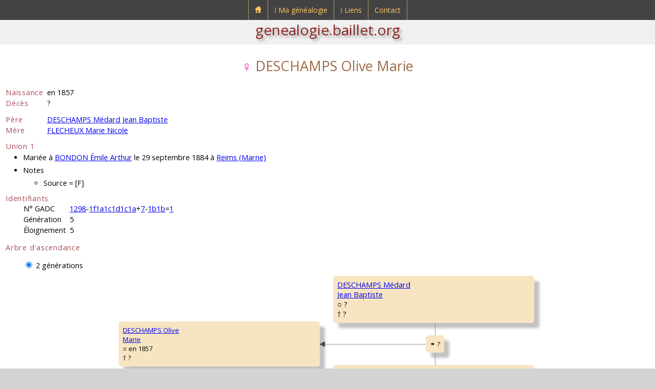

--- FILE ---
content_type: text/html; charset=UTF-8
request_url: https://genealogie.baillet.org/g/p/g05/1298-1f1a1c1d1c1a+7-1b1b=1,deschamps,olive.php
body_size: 2788
content:

<!doctype html>
<html lang="fr">
<head>
<meta charset="utf-8">
<title>Généalogie de Ludovic BAILLET - DESCHAMPS Olive Marie</title>
<meta name="description" content="genealogie.baillet.org : généalogie de Ludovic BAILLET">
<meta name="viewport" content="width=device-width, initial-scale=1">
<link rel="apple-touch-icon" href="../../../pix/apple-touch-icon.png">
<link rel="icon" href="../../../pix/favicon.png">
<link href="https://fonts.googleapis.com/css?family=Open+Sans:400,700,400italic,700italic&amp;subset=latin,latin-ext" rel="stylesheet" type="text/css">
<script src="https://cdn.baillet.org/j/jquery.js"></script>
<link href="../../../u/c/sl.css" rel="stylesheet">
<link href="../../../u/c/sg.css" rel="stylesheet">
<link href="../../../u/c/menu.css" rel="stylesheet">
<script>
$(document).ready(function()
{
	/* Mobile */
	$("#menu-trigger").on("click", function(){
		$("#menu").slideToggle();
	});
	$("a:contains('⁞')" ).append( "<span class=\"mobile\">&nbsp;▼</span>" );
	
	$("a").on("click", function(){
		if ($("#menu-trigger").css("display")!="none")
		{
			var $sub = null;
			if ($(this).next().hasClass("submenu0"))
				$sub = $(this).next();
			else
			if ($(this).next().next().hasClass("submenu"))
				$sub = $(this).next().next();
			if ($sub!=null)
				if ($sub.is(":visible"))
					$sub.css("display", "none");
				else
					$sub.css("display", "block");
			if ($(this).text()[0]=="⁞")
				return false;
		}
	});
	// iPad
	var isiPad = navigator.userAgent.match(/iPad/i) != null;
	if (isiPad) $("#menu ul").addClass("no-transition");
});
</script>
<meta name="keywords" content="BAILLET,Ludovic,généalogie,deschamps,olive,marie,médard,jean,baptiste,flecheux,nicole">
<script>
$(function(){
$('input:radio').click(function(){
let val = parseInt($(this).val());
for (let i=5; i>1; i--)
{
if (i==val)
$("#d"+i).show();
else
$("#d"+i).hide();
}
});
});

function changeSize()
{
if ($("input:radio[name=generations]").is(":checked"))
{
let checkedVal = parseInt($("input[name='generations']:checked").val());
if ($('#dat3').is(':hidden') && checkedVal>=3)
$('#radiov2').prop("checked",true).trigger('click');
else
if ($('#dat4').is(':hidden') && checkedVal>=4)
$('#radiov3').prop("checked",true).trigger('click');
else
if ($('#dat5').is(':hidden') && checkedVal>=5)
$('#radiov4').prop("checked",true).trigger('click');
}
}
window.onresize = changeSize;

$(document).ready(function() {
changeSize();
});
</script>

</head>
<body>
<div id="header">

<nav id="menu-wrap">
	<div id="menu-trigger">Menu</div>
	<ul id="menu">
		<li>
			<a href="https://genealogie.baillet.org/index.php"><img src="https://genealogie.baillet.org/pix/accueil-genealogie-baillet.png" alt="Accueil genealogie.baillet.org" title="Accueil genealogie.baillet.org"></a>
		</li>
		<li>
			<a href="https://genealogie.baillet.org/menu/genealogie.php">&#x205e;&nbsp;Ma généalogie</a>
			<div class="submenu0">
				<ul>
					<li>
						<a href="https://genealogie.baillet.org/genealogie/genealogie.php">Accès</a><span class="menu-arrow"></span>
						<div class="submenu">
							<ul>
								<li><a href="https://genealogie.baillet.org/g/p/g01/1,baillet,ludovic.php">Sosa N°1</a></li>
								<li><a href="https://genealogie.baillet.org/g/patronymes.php">Patronymes</a></li>
								<li><a href="https://genealogie.baillet.org/g/generations.php">Générations</a></li>
								<li><a href="https://genealogie.baillet.org/g/lieux.php">Lieux</a></li>
								<li><a href="https://genealogie.baillet.org/g/tables.php">Tables</a></li>
								<li><a href="https://genealogie.baillet.org/g/remarquables.php">Remarquables</a></li>
							</ul>
						</div>
					</li>
					<li><a href="https://genealogie.baillet.org/genealogie/explications.php">Explications</a><span class="menu-empty"></span></li>
					<li><a href="https://genealogie.baillet.org/menu/mises-a-jour.php">Mises à jour</a><span class="menu-empty"></span></li>
				</ul>
			</div>
		</li>
		<li>
			<a href="https://genealogie.baillet.org/menu/liens.php">&#x205e;&nbsp;Liens</a>
			<div class="submenu0">
				<ul>
					<li><a href="https://genealogie.baillet.org/liens/genealogie.php">Généalogie</a><span class="menu-empty"></span></li>
					<li><a target="_blank" rel="noopener" href="https://www.baillet.org">Portail baillet.org</a><span class="menu-link"></span></li>
				</ul>
			</div>
		</li>
		<li>
			<a href="https://genealogie.baillet.org/contact/formulaire-de-contact.php">Contact</a>
		</li>
	</ul>
</nav>

<div id="submenu">
	<a href="https://genealogie.baillet.org">genealogie.baillet.org</a>
</div>
</div>
<svg xmlns="http://www.w3.org/2000/svg" style="display:none;">
<symbol id="triangleL" viewbox="0 0 1000 1000">
<polygon points="0,500 1000,0 1000,1000" style="fill:rgba(72,72,72,1.0);stroke:purple;stroke-width:1"/>
</symbol>
</svg>

<article>
<div class="subarticle">

<h1 class="name"><span class="sexF">&#x2640;</span> DESCHAMPS Olive Marie
</h1>

<table class="tgi1">
<tr>
<td class="big1">Naissance</td>
<td>en 1857</td>
</tr>

<tr>
<td class="big1">Décès</td>
<td>?</td>
</tr>



<tr>
<td colspan="2" class="sep1">&nbsp;</td>
</tr>
<tr>
<td class="big1">Père</td>
<td><a href="../g06/1298-1f1a1c1d1c1a+7-1b1b=1+2,deschamps,medard.php">DESCHAMPS Médard Jean Baptiste</a></td>
</tr>
<tr>
<td class="big1">Mère</td>
<td><a href="../g06/1298-1f1a1c1d1c1a+7-1b1b=1+3,flecheux,marie.php">FLECHEUX Marie Nicole</a></td>
</tr>
<tr>
<td colspan="2" class="sep1">&nbsp;</td>
</tr>
</table>

<p class="big1 decal0">Union 1</p>
<ul class="decal2">
<li>Mariée à <a href="1298-1f1a1c1d1c1a+7-1b1b,bondon,emile.php">BONDON Émile Arthur</a> le 29 septembre 1884 à <a href="../../lieux/c_tadc/tout/fra,marne,reims.php">Reims (Marne)</a></li>




<li>Notes</li>
<ul class="notes">
<li>Source = [F]</li>






</ul>

</ul>

			
<p class="big1 decal0">Identifiants</p>
<div class="decal1">
<table class="tgi1">
<tr>
<td>N° GADC</td>
<td class="decaltdl"><a href="../g11/1298,marchand,francois.php">1298</a>-<a href="1298-1f1a1c1d1c1a,verdin,henriette.php">1f1a1c1d1c1a</a>+<a href="../g07/1298-1f1a1c1d1c1a+7,dutriaux,marie.php">7</a>-<a href="../g07/1298-1f1a1c1d1c1a+7,dutriaux,marie.php">1b1b</a>=<a href="1298-1f1a1c1d1c1a+7-1b1b,bondon,emile.php">1</a></td>
</tr>
<tr>
<td>Génération</td>
<td class="decaltdl">5</td>
</tr>
<tr>
<td>Éloignement</td>
<td class="decaltdl">5</td>
</tr>
</table>
</div>
			

<p class="big1">Arbre d'ascendance</p>

<div class="decal1">
<form>
<div id="dats">



<div id="dat2">
<input type="radio" id="radiov2" name="generations" value="2" checked>
<label for="radiov2">2 générations</label>
</div>
</div>
</form>
</div>






			

<div id="d2">
<table id="t2">
<tr>
<td rowspan="2">
<div class="cellP">
<a href="#">DESCHAMPS Olive<br>Marie</a><br>
&#9675; en 1857<br>
&#8224; ?
</div>
</td>
<td>
<div class="cellPb">
<a href="../g06/1298-1f1a1c1d1c1a+7-1b1b=1+2,deschamps,medard.php">DESCHAMPS Médard<br>Jean Baptiste</a><br>
&#9675; ?<br>
&#8224; ?
</div>
<div class="sideB">
</div>
<div class="cellU1">
<div class="cellU2">
&#9901; ?
</div>
</div>
</td>
</tr>
<tr>
<td>
<div class="cellPt">
<a href="../g06/1298-1f1a1c1d1c1a+7-1b1b=1+3,flecheux,marie.php">FLECHEUX Marie<br>Nicole</a><br>
&#9675; ?<br>
&#8224; ?
</div>
<div class="sideT">
</div>
<div class="sideA">
<svg class="ltri"><use href="#triangleL" /></svg>
</div>
</td>
</tr>
</table>
</div>





			



<p class="big1 decal0b">Compléments liés à DESCHAMPS Olive Marie</p>
<ul class="decal2">
<li><a href="../../nf/g05/1298-1f1a1c1d1c1a+7-1b1b=1,deschamps,olive.php">Famille proche connue jusqu'au deuxième degré et au-delà</a></li>
<li><a href="../../as/g05/1298-1f1a1c1d1c1a+7-1b1b=1,deschamps,olive.php">Ascendance connue</a></li>
<li><a href="../../ta/g05/1298-1f1a1c1d1c1a+7-1b1b=1,deschamps,olive.php">Tableau d'ascendance</a></li>

</ul>


<p style="text-align:right;padding:6px">Réalisé avec le logiciel &#x1F333; <a rel="nofollow" target="_blank" href="https://genialogie.baillet.org">Génialogie</a></p>

<div id="globalBtn">
<p class="btn-m0d3n"><a href="../../../genealogie/genealogie.php">&#9668;&nbsp;Retour</a></p>
</div>

</div>
</article>

	<div id="copyright">
		<p>© <a href="https://genealogie.baillet.org">Ludovic Baillet</a> 2025</p>
	</div>

	<div id="footer">
		<p><a href="../../../index.php">Accueil</a><a href="../../../menu/global.php">Plan du site</a><a href="../../../contact/formulaire-de-contact.php">Contact</a></p>
	</div>
</body>

